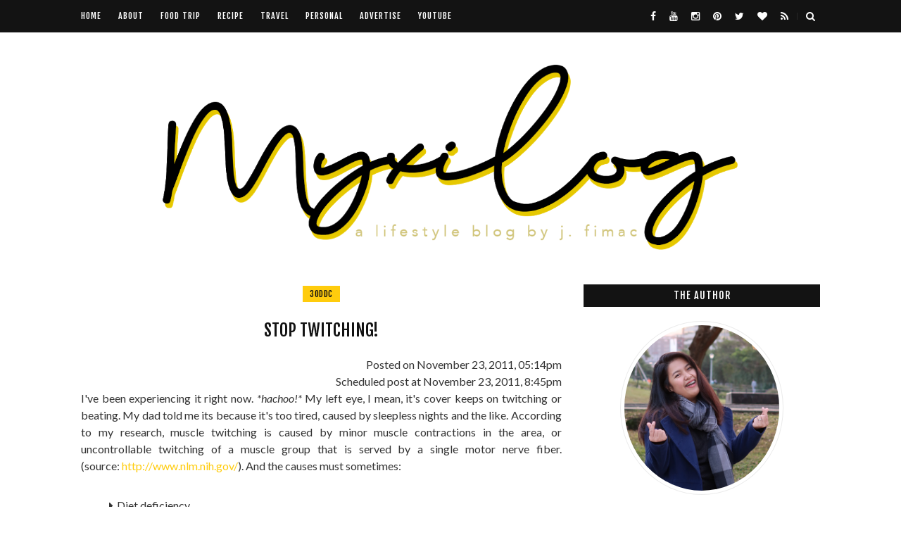

--- FILE ---
content_type: text/javascript; charset=UTF-8
request_url: http://www.myxilog.com/feeds/posts/default/-/school?alt=json-in-script&max-results=3&callback=jQuery1122042917276051533904_1769593439174&_=1769593439175
body_size: 11250
content:
// API callback
jQuery1122042917276051533904_1769593439174({"version":"1.0","encoding":"UTF-8","feed":{"xmlns":"http://www.w3.org/2005/Atom","xmlns$openSearch":"http://a9.com/-/spec/opensearchrss/1.0/","xmlns$blogger":"http://schemas.google.com/blogger/2008","xmlns$georss":"http://www.georss.org/georss","xmlns$gd":"http://schemas.google.com/g/2005","xmlns$thr":"http://purl.org/syndication/thread/1.0","id":{"$t":"tag:blogger.com,1999:blog-589517065780899908"},"updated":{"$t":"2025-12-25T00:12:33.004-08:00"},"category":[{"term":"food trip"},{"term":"food"},{"term":"feature"},{"term":"life"},{"term":"personal"},{"term":"Batangas"},{"term":"school"},{"term":"sponsored post"},{"term":"travel"},{"term":"photo"},{"term":"update"},{"term":"contest"},{"term":"recipe"},{"term":"giveaway"},{"term":"review"},{"term":"doodle"},{"term":"korean"},{"term":"art"},{"term":"blog"},{"term":"how to"},{"term":"photography"},{"term":"artworks"},{"term":"college"},{"term":"homemade"},{"term":"photoadaychallenge"},{"term":"Philippines"},{"term":"The Netherlands"},{"term":"chocolate"},{"term":"cute"},{"term":"milk tea"},{"term":"press release"},{"term":"Batangas cafe"},{"term":"cafe"},{"term":"domo"},{"term":"Batangas City"},{"term":"SM"},{"term":"cake"},{"term":"ice cream"},{"term":"online shop"},{"term":"Lipa"},{"term":"award"},{"term":"blogger"},{"term":"family"},{"term":"shoes"},{"term":"sushi"},{"term":"tutorial"},{"term":"Batangas Province"},{"term":"SM Supermalls"},{"term":"baking basics"},{"term":"domain"},{"term":"friend"},{"term":"paid ad"},{"term":"pizza"},{"term":"planner"},{"term":"step by step guide"},{"term":"steps"},{"term":"vietnamese cuisine"},{"term":"wishlist"},{"term":"30DDC"},{"term":"Filipino Cuisine"},{"term":"Japanese cuisine"},{"term":"Starbucks"},{"term":"burger batangas"},{"term":"coffee"},{"term":"cupcake"},{"term":"diy"},{"term":"facts"},{"term":"help"},{"term":"millybridaluk"},{"term":"mm"},{"term":"pasta"},{"term":"photoblog"},{"term":"places"},{"term":"random"},{"term":"restaurant"},{"term":"tag"},{"term":"tips"},{"term":"vacation"},{"term":"Japanese foods"},{"term":"Laguna"},{"term":"Mcdonalds"},{"term":"The SM Store"},{"term":"bag"},{"term":"baked"},{"term":"baking"},{"term":"bubble milk tea"},{"term":"chicken"},{"term":"dessert"},{"term":"event"},{"term":"fast food"},{"term":"french macarons"},{"term":"health"},{"term":"japanese"},{"term":"make up"},{"term":"music"},{"term":"pastry"},{"term":"pearl milk tea"},{"term":"promo"},{"term":"sandwich"},{"term":"spaghetti"},{"term":"starbucks philippines"},{"term":"story"},{"term":"summer"},{"term":"template"},{"term":"trip"},{"term":"2014 planner"},{"term":"Ann's Home"},{"term":"Chowking"},{"term":"Dutch"},{"term":"Facebook"},{"term":"Metro Manila"},{"term":"SM City Batangas"},{"term":"Secondhand Serenade"},{"term":"Taiwan"},{"term":"Vietnamese restaurant"},{"term":"beach"},{"term":"best friend"},{"term":"burger"},{"term":"burgers"},{"term":"cheese burger"},{"term":"cookies"},{"term":"craft"},{"term":"cream puff"},{"term":"drawing"},{"term":"drinks"},{"term":"fashion"},{"term":"gadget"},{"term":"korean cuisine"},{"term":"love"},{"term":"majfags"},{"term":"movie"},{"term":"new"},{"term":"nonsense"},{"term":"online"},{"term":"online shop review"},{"term":"pancake"},{"term":"red velvet"},{"term":"saving tips"},{"term":"starbucks planner"},{"term":"step by step  guide"},{"term":"sweets"},{"term":"tech"},{"term":"technology"},{"term":"tour"},{"term":"wedding"},{"term":"wedding dress"},{"term":"writing"},{"term":"2013 starbucks planner"},{"term":"2014"},{"term":"Alangilan Batangas City"},{"term":"Balagtas Batangas"},{"term":"Batangas restaurant"},{"term":"Chow Pao"},{"term":"Etihad Airways"},{"term":"Europe"},{"term":"France"},{"term":"German brand"},{"term":"I"},{"term":"Internet"},{"term":"Italian"},{"term":"Italian Cuisine"},{"term":"KLM Royal Dutch Airlines"},{"term":"Magnolia"},{"term":"Paris"},{"term":"Parisian Shoes"},{"term":"Rai Rai Ken"},{"term":"SM Mall of Asia"},{"term":"Susan"},{"term":"Taipei Taiwan"},{"term":"Tingloy"},{"term":"Tingloy Batangas"},{"term":"Yabu the house of katsu"},{"term":"Yellow Cab"},{"term":"adventure"},{"term":"awesome"},{"term":"batangas food park"},{"term":"bauan batangas"},{"term":"beauty"},{"term":"beer"},{"term":"beverage"},{"term":"biking"},{"term":"blog event"},{"term":"bread"},{"term":"bubble tea"},{"term":"bulalo"},{"term":"camera"},{"term":"candy"},{"term":"chilis restaurant"},{"term":"clouds"},{"term":"comment"},{"term":"confectioners sugar"},{"term":"cookie"},{"term":"cookie butter"},{"term":"cosmetics"},{"term":"dog"},{"term":"doodle planner"},{"term":"doughnuts"},{"term":"dress"},{"term":"easy treat"},{"term":"esKWELAhan planner"},{"term":"filed doodle planner"},{"term":"firmoo"},{"term":"foam"},{"term":"food park"},{"term":"frappuccino"},{"term":"french cuisine"},{"term":"fruit"},{"term":"glasses"},{"term":"graduation ball"},{"term":"haul"},{"term":"hebrews cafe"},{"term":"hiatus"},{"term":"homemade ice cream"},{"term":"hot"},{"term":"hot spring"},{"term":"hotcake"},{"term":"ice cream bar"},{"term":"icing sugar"},{"term":"instax sp-2"},{"term":"job"},{"term":"kawaii"},{"term":"kimbap"},{"term":"korean restaurant"},{"term":"lasagna"},{"term":"lomi"},{"term":"magazine"},{"term":"make money online"},{"term":"miss"},{"term":"money"},{"term":"nail"},{"term":"news"},{"term":"noodles"},{"term":"organizers"},{"term":"pancake recipe"},{"term":"pastries"},{"term":"perfume"},{"term":"place"},{"term":"post"},{"term":"powdered sugar"},{"term":"product"},{"term":"prom dress"},{"term":"ramen"},{"term":"recap"},{"term":"resort"},{"term":"rubber"},{"term":"schedule"},{"term":"shapewear"},{"term":"shirt design"},{"term":"simple cookies recipe"},{"term":"site review"},{"term":"snack"},{"term":"snail mail"},{"term":"steak"},{"term":"street food"},{"term":"subjects"},{"term":"sundae"},{"term":"sweet tooth"},{"term":"tags"},{"term":"taiwanese cuisine"},{"term":"tapa"},{"term":"tapioca"},{"term":"tapsilog"},{"term":"tea"},{"term":"thoughts"},{"term":"tiktok trend"},{"term":"tonkatsu"},{"term":"unboxing"},{"term":"unique"},{"term":"video"},{"term":"vietnamese street food"},{"term":"voucher"},{"term":"watch"},{"term":"yabu"},{"term":"yogurt"},{"term":"#704"},{"term":"1-minute chocolate chip cookie"},{"term":"2011"},{"term":"2013 calendar"},{"term":"2013 planner"},{"term":"2014 starbucks planner"},{"term":"2018 planner"},{"term":"2018 starbucks planner"},{"term":"316 food park batangas"},{"term":"Adobo Connection"},{"term":"Aglio E Olio"},{"term":"Amy"},{"term":"Anemia"},{"term":"Banana Peel Flip-Fop"},{"term":"Belgium"},{"term":"Belladonna bag"},{"term":"Bert McCracken"},{"term":"Bicol"},{"term":"Bo's Coffee"},{"term":"Bohol"},{"term":"Boracay"},{"term":"Butch Seafood and Grill Restaurant"},{"term":"Cafe Saporo"},{"term":"Calicanto"},{"term":"Cavite"},{"term":"Cha Dao"},{"term":"Cha Dao Tea Place"},{"term":"Charice Pempengco"},{"term":"Chef's Noodle"},{"term":"Chefel Flip and Cook Pan"},{"term":"Chefel Pan"},{"term":"Chelsea Shoes"},{"term":"Chic-Boy"},{"term":"Chowking Chow Pao"},{"term":"Circus Animal Cookies"},{"term":"Citystate Tower Hotel"},{"term":"Claire"},{"term":"Cuenca Batangas"},{"term":"Cynthia Villar"},{"term":"DSLR"},{"term":"Dae Jang Gum"},{"term":"Danbo"},{"term":"Davao Crocodile Park"},{"term":"Dela Rosa Beach Resort"},{"term":"Disneyland Paris"},{"term":"Dutch Language"},{"term":"EVA Air"},{"term":"Enchanted Kingdom"},{"term":"Ermita"},{"term":"Ever Bilena"},{"term":"EverBilena Lip Colour Xtreme Shine"},{"term":"EverBilena Lip Colour Xtreme Shine #704"},{"term":"Filipina"},{"term":"French"},{"term":"Fried Chicken Master"},{"term":"Germany"},{"term":"Giligan's Restaurant"},{"term":"Go Nuts Donuts"},{"term":"Golden Dragon Restaurant"},{"term":"Goo Hye Sun"},{"term":"Greenwich"},{"term":"HP sprocket"},{"term":"Haligue"},{"term":"Hanbok"},{"term":"Happy Leaf"},{"term":"Heartstrings bag"},{"term":"Holland"},{"term":"Hotel and Restaurant Jans"},{"term":"How to Get Schengen Visa in The Philippines Through The Netherlands Embassy"},{"term":"Ineng's BBQ"},{"term":"Italian Foods"},{"term":"JD Gross Collectio Superiuer"},{"term":"JEST Camp"},{"term":"Jam Boracay"},{"term":"Jam Boracay Philippines"},{"term":"John Vesely"},{"term":"Jollibee"},{"term":"Jovita Cafe"},{"term":"K-Pop"},{"term":"Kenny Roger's Roasters"},{"term":"Kim Chiu"},{"term":"Korea"},{"term":"Korean-inspired"},{"term":"LDR"},{"term":"LED flashlight"},{"term":"La Virginia Resort"},{"term":"Lee Min Ho"},{"term":"Lemery"},{"term":"Lemery Batangas"},{"term":"LittleEmilyShop"},{"term":"Lobo"},{"term":"Lolo's Place Batangas"},{"term":"Los Baños"},{"term":"Los Baños Laguna"},{"term":"MKNY"},{"term":"MWF travel partition bag"},{"term":"Mabini"},{"term":"Mabini Batangas"},{"term":"Manila"},{"term":"Manila To Boracay"},{"term":"Manila to Amsterdam flight"},{"term":"Max's Bakery Corner"},{"term":"Max's Bakeshop"},{"term":"Max's Restaurant"},{"term":"McDo"},{"term":"Moonleaf planner"},{"term":"Mother's Cookies"},{"term":"Mr. Light"},{"term":"Mt. Mayon"},{"term":"Naar Nederland"},{"term":"Naar Nederland Book"},{"term":"Naga"},{"term":"Nicole Scherzinger"},{"term":"Nuciti"},{"term":"Nuffnang"},{"term":"Ocean Park"},{"term":"October 2012"},{"term":"P. Burgos"},{"term":"POS"},{"term":"POS system"},{"term":"Paotsin"},{"term":"Papelito planner"},{"term":"Pasay"},{"term":"Peanut Fingers"},{"term":"Peanut Kisses"},{"term":"Philippine Immigration"},{"term":"Philippine Immigration experience"},{"term":"Philippine delicacy"},{"term":"Philippines to Netherlands"},{"term":"Pussycat Dolls"},{"term":"Rans"},{"term":"Richard Poon"},{"term":"Rijs"},{"term":"Ristorante D' Amore"},{"term":"Rose and Grace Restaurant"},{"term":"Ruins of Cagsaua"},{"term":"Rusty Lopez"},{"term":"SM City Calamba"},{"term":"SM Megamall"},{"term":"Scheveningse Pier"},{"term":"Sea's Spring Resort"},{"term":"Secosana Bag"},{"term":"Shakey's Pizza"},{"term":"Share Cafe Batangas"},{"term":"Site"},{"term":"Skin White"},{"term":"Snow White and the Hunstman"},{"term":"Speculoos Cookie Butter"},{"term":"Star City"},{"term":"Subic"},{"term":"Subic International Hotel"},{"term":"Tagaytay"},{"term":"Tagaytay Highlands"},{"term":"Tea Leaves Batangas"},{"term":"The Veronicas"},{"term":"Tokyo Tokyo"},{"term":"Tom DeLonge"},{"term":"Toni Gonzaga"},{"term":"Vanessa White"},{"term":"Vietnamese noodle soup"},{"term":"Vietnamese restaurant in alabang"},{"term":"Vilma Santos"},{"term":"Wadas Pizzeria"},{"term":"Winimini donuts and snack bar"},{"term":"Winter"},{"term":"Zalora"},{"term":"Zentea"},{"term":"abroad"},{"term":"accessories"},{"term":"advertisement"},{"term":"advice"},{"term":"af"},{"term":"affiliate blog contest"},{"term":"affiliate blog post"},{"term":"affordability"},{"term":"affordable domain"},{"term":"affordable restaurant in cubao"},{"term":"airlines"},{"term":"airplane"},{"term":"airport"},{"term":"alay-lakad"},{"term":"alcoholic beverages"},{"term":"all purpose cream"},{"term":"almond"},{"term":"almond flavor"},{"term":"almond nuts"},{"term":"amstel bier"},{"term":"amsterdam"},{"term":"anniversary gift"},{"term":"ant"},{"term":"antipolo food park"},{"term":"antipolo rizal"},{"term":"app"},{"term":"apple pie"},{"term":"arriving in The Netherlands"},{"term":"arts"},{"term":"avocado ice cream"},{"term":"baby back rib"},{"term":"back"},{"term":"backyard eats"},{"term":"backyard eats antipolo"},{"term":"backyard eats antipolo rizal"},{"term":"backyard eats rizal"},{"term":"bags"},{"term":"baked sushi"},{"term":"balckheads"},{"term":"ball"},{"term":"bamboo brush"},{"term":"banana"},{"term":"banh da ca"},{"term":"barbeque"},{"term":"basic cream puff"},{"term":"basic cream puff recipe"},{"term":"battery"},{"term":"bbq burger"},{"term":"beach resort"},{"term":"beach to go"},{"term":"beaches at Lemery Batangas"},{"term":"beef steak"},{"term":"beef steak leftover"},{"term":"belgian waffle"},{"term":"belle de jour planner"},{"term":"benetton perfumes"},{"term":"bento"},{"term":"best beaches"},{"term":"beverages"},{"term":"bi bia ngot"},{"term":"bike"},{"term":"bike tour"},{"term":"bio data"},{"term":"biscoff"},{"term":"biscuit"},{"term":"bituin"},{"term":"black"},{"term":"black forest cake"},{"term":"black watch"},{"term":"blackberry 9220"},{"term":"blackberry phone"},{"term":"blinds"},{"term":"blizzard"},{"term":"blog review"},{"term":"blogger event"},{"term":"blogversary"},{"term":"boba tea"},{"term":"bolo bauan taiwanese noodles"},{"term":"bonchon"},{"term":"book"},{"term":"booties"},{"term":"bose"},{"term":"bose earphone"},{"term":"bose headset"},{"term":"box"},{"term":"bracelet"},{"term":"brandy"},{"term":"bridal shower"},{"term":"bridal shower tips"},{"term":"brother johns coffee"},{"term":"brownies"},{"term":"brush"},{"term":"bsn"},{"term":"bubble tapioca specialist"},{"term":"buko"},{"term":"burger mania batangas"},{"term":"burrito"},{"term":"business"},{"term":"butter"},{"term":"buttermilk substitute"},{"term":"butterscotch"},{"term":"butterscotch squares"},{"term":"button"},{"term":"buwan"},{"term":"buy load lazada"},{"term":"cafe maria jerica"},{"term":"cafe maria jerica cubao"},{"term":"cafe st honore"},{"term":"cake flour"},{"term":"cake flour substitute"},{"term":"cake pop"},{"term":"cake slice"},{"term":"calendar"},{"term":"california maki"},{"term":"camera museum"},{"term":"canadian"},{"term":"canadian must try"},{"term":"canadian snacks"},{"term":"canadian treats"},{"term":"car"},{"term":"car battery"},{"term":"caramel"},{"term":"carbonara"},{"term":"career"},{"term":"cat"},{"term":"cereal bars"},{"term":"chatbooks"},{"term":"cheap domain"},{"term":"cheap domain name"},{"term":"cheese stick"},{"term":"cheeseboard"},{"term":"cheeseburger"},{"term":"cherry"},{"term":"chia"},{"term":"chia facts"},{"term":"chia seeds"},{"term":"chicken cordon bleu"},{"term":"chicken cordon bleu recipe"},{"term":"chilis"},{"term":"chilis philippines"},{"term":"chips"},{"term":"choco"},{"term":"chocolate cake"},{"term":"chocolate caramel fudge cake"},{"term":"chocolate chip cookie"},{"term":"chocolate crinkles"},{"term":"chocolate storage"},{"term":"chocolate substitute"},{"term":"cigarette butt"},{"term":"cinnamon raisin cookies"},{"term":"ciudad"},{"term":"ciudad batangas"},{"term":"ciudad food avenue"},{"term":"classic template"},{"term":"clubhouse"},{"term":"cocktail"},{"term":"coconut jam"},{"term":"coffee \u0026 chill station"},{"term":"coffee \u0026 chill station hanoi"},{"term":"coffee \u0026 chill station hoan kiem"},{"term":"cold"},{"term":"college plan"},{"term":"cookie spread"},{"term":"cookies and cream"},{"term":"crackers"},{"term":"crazy domain"},{"term":"cream"},{"term":"crepe recipe"},{"term":"crispy pata"},{"term":"crushes"},{"term":"cubao"},{"term":"cupcak"},{"term":"curtains"},{"term":"custom made blinds"},{"term":"custom made curtains"},{"term":"cycling"},{"term":"dairy queen"},{"term":"dairy queen ice cream"},{"term":"dalgona coffee"},{"term":"deconstructed sushi"},{"term":"diet"},{"term":"digid"},{"term":"dinner"},{"term":"dinner rolls"},{"term":"dollars"},{"term":"domain name"},{"term":"domain philippines"},{"term":"drama"},{"term":"draw"},{"term":"dream"},{"term":"drive"},{"term":"dry"},{"term":"dulcissima bakeshop"},{"term":"dumplings"},{"term":"dutch meal"},{"term":"dutch snack"},{"term":"dutch tries canadian snack"},{"term":"ebay"},{"term":"ebay ph"},{"term":"efteling"},{"term":"egg coffee"},{"term":"egg coffee in vietnam"},{"term":"emo"},{"term":"emptiness"},{"term":"enroll"},{"term":"eps exam"},{"term":"estasyon batangas"},{"term":"exam"},{"term":"expectation"},{"term":"explosion box"},{"term":"eye"},{"term":"face cream"},{"term":"face off"},{"term":"fact"},{"term":"fansign"},{"term":"feasibility study"},{"term":"fenling"},{"term":"fenling bamboo brush"},{"term":"field trip"},{"term":"field trip ideas"},{"term":"filed"},{"term":"filed doodle planner 2013"},{"term":"filipino tries canadian  snack"},{"term":"film"},{"term":"first"},{"term":"first flight"},{"term":"fish"},{"term":"fish noodle soup in vietnam"},{"term":"fizz"},{"term":"flash giveaway"},{"term":"flashback"},{"term":"flavor"},{"term":"float"},{"term":"flower"},{"term":"food park in antipolo"},{"term":"food park in batangas"},{"term":"food park in rizal"},{"term":"food stall"},{"term":"for sale"},{"term":"foundation"},{"term":"fresh fish"},{"term":"fresh packages"},{"term":"fresh strawberry milk"},{"term":"friends"},{"term":"fries"},{"term":"fujifilm"},{"term":"fujifilm instax"},{"term":"fujifilm instax share"},{"term":"fujifilm instax share sp-2"},{"term":"funny"},{"term":"furniture shop"},{"term":"gadget review"},{"term":"galleria taal"},{"term":"galleria taal camera museum"},{"term":"garage sale"},{"term":"garlic"},{"term":"gelato"},{"term":"ggd"},{"term":"gift"},{"term":"gift check"},{"term":"ginger punch"},{"term":"girl stuff"},{"term":"glutenous rice"},{"term":"go pure"},{"term":"go pure healthy vegan treats batangas"},{"term":"grade"},{"term":"graduation"},{"term":"grand opening"},{"term":"green tea"},{"term":"gross"},{"term":"guide"},{"term":"hair cut"},{"term":"hairfall"},{"term":"halo halo"},{"term":"handwriting"},{"term":"hawker chan"},{"term":"hawker chan taiwan"},{"term":"healthy"},{"term":"helping"},{"term":"herbs"},{"term":"herring"},{"term":"hiatus is over"},{"term":"high tea"},{"term":"highschool"},{"term":"history"},{"term":"home"},{"term":"homebase"},{"term":"homecooked"},{"term":"homemade buttermilk"},{"term":"homemade sushi"},{"term":"hostage taking"},{"term":"hot chocolate milk"},{"term":"hot compress"},{"term":"how to melt chocolate"},{"term":"humanities"},{"term":"hungry"},{"term":"iflix philippines"},{"term":"ihop philippines"},{"term":"immigration story"},{"term":"instagram effect"},{"term":"instant ginger punch"},{"term":"instant salabat"},{"term":"instax"},{"term":"international trip"},{"term":"introduction"},{"term":"iwhite"},{"term":"iwhite korea"},{"term":"jelly roll cake recipe"},{"term":"job fair"},{"term":"johannas grille"},{"term":"jump break"},{"term":"junk food"},{"term":"kapsalon"},{"term":"kettle korn"},{"term":"kicks shoes"},{"term":"kitchen chronicles"},{"term":"koibitos"},{"term":"koibitos lipa"},{"term":"koibitos world of gelato"},{"term":"korea job"},{"term":"korea-philippines"},{"term":"korean exam"},{"term":"korean language"},{"term":"kpop"},{"term":"krispy creme"},{"term":"krispy kreme doughnuts"},{"term":"launching"},{"term":"lazada"},{"term":"lazada load online"},{"term":"lazada philippines load"},{"term":"lazada review"},{"term":"lazada.com.ph"},{"term":"lemon-lime"},{"term":"license"},{"term":"life hack"},{"term":"links"},{"term":"lipstick"},{"term":"load online with lazada"},{"term":"loom"},{"term":"loom band"},{"term":"loom band bracelet"},{"term":"loomies"},{"term":"lotion"},{"term":"lotus"},{"term":"lotus biscoff"},{"term":"luha"},{"term":"lunch"},{"term":"lust"},{"term":"m"},{"term":"macarons"},{"term":"makati"},{"term":"make up brush"},{"term":"mallows"},{"term":"march 30 2012"},{"term":"marionette"},{"term":"mary laines cafe"},{"term":"mexican"},{"term":"microwave chocolate chip cookie"},{"term":"milk tea batangas"},{"term":"mister donuts"},{"term":"mocha brownie frappuccino"},{"term":"mochi"},{"term":"motorbike"},{"term":"mp3"},{"term":"mug"},{"term":"mushroom soup"},{"term":"music artists"},{"term":"mvv visa"},{"term":"mwf project"},{"term":"nails.glow"},{"term":"national breakfast day"},{"term":"nature"},{"term":"no bake"},{"term":"nori"},{"term":"nose pack"},{"term":"olive oil"},{"term":"one stop shop"},{"term":"onigiri"},{"term":"onion"},{"term":"onion spring"},{"term":"online job"},{"term":"online photo editor"},{"term":"online purchase"},{"term":"online selling"},{"term":"online shopping"},{"term":"opening"},{"term":"orange"},{"term":"organic"},{"term":"outing"},{"term":"page source"},{"term":"painting"},{"term":"pan"},{"term":"panda onigiri"},{"term":"panini"},{"term":"paper"},{"term":"pastel"},{"term":"paypal"},{"term":"pen"},{"term":"pets"},{"term":"philips philippines"},{"term":"pho"},{"term":"pho mai que"},{"term":"pho market"},{"term":"pho market alabang"},{"term":"pho market festival"},{"term":"pho market festival mall"},{"term":"pho viet"},{"term":"phone"},{"term":"photo book"},{"term":"photo editor"},{"term":"photo editor online"},{"term":"piasten"},{"term":"piasten praline"},{"term":"pineapple"},{"term":"point-of-sale"},{"term":"pop cafe"},{"term":"pop cafe by kettle korn"},{"term":"pop corn"},{"term":"popcorn"},{"term":"postquarantine"},{"term":"potato wedges"},{"term":"praline"},{"term":"pressed powder"},{"term":"pressure pan"},{"term":"printer"},{"term":"private post"},{"term":"problem"},{"term":"promshopau"},{"term":"puppet"},{"term":"puppy"},{"term":"q\u0026a"},{"term":"queue"},{"term":"radler beer"},{"term":"raisin cinnamon cookies"},{"term":"rambutan"},{"term":"read more"},{"term":"red velvet cake"},{"term":"rehearsal"},{"term":"restriction"},{"term":"resume"},{"term":"retro effect"},{"term":"rice crisp"},{"term":"rider tips"},{"term":"right whisk"},{"term":"ring"},{"term":"rizal food park"},{"term":"roller shades"},{"term":"romanshadesale"},{"term":"rootbeer"},{"term":"rum"},{"term":"salabat"},{"term":"save"},{"term":"saving"},{"term":"scholarship"},{"term":"scratch"},{"term":"seafood"},{"term":"season"},{"term":"self-rising flour"},{"term":"seminar"},{"term":"shabu shabu"},{"term":"shabu shabu express"},{"term":"shinsen sushi bar and restaurant"},{"term":"shopee"},{"term":"shopee philippines"},{"term":"short post"},{"term":"sick"},{"term":"signature"},{"term":"silantro"},{"term":"silantro alabang"},{"term":"silantro cantina"},{"term":"silantro fil-mex"},{"term":"silantro fil-mex cantina"},{"term":"silantro fil-mex cantina alabang"},{"term":"simple cream puff"},{"term":"skype"},{"term":"slate planner"},{"term":"slice"},{"term":"slippers"},{"term":"sm department store"},{"term":"sm shoes and bags"},{"term":"snapcart"},{"term":"snapcart app"},{"term":"snapcart asia"},{"term":"snapcart legit"},{"term":"snapcart philippines"},{"term":"snapcart review"},{"term":"snapcart scam"},{"term":"sneakers"},{"term":"social networking site"},{"term":"solution"},{"term":"song"},{"term":"soup"},{"term":"sour cream"},{"term":"sour cream substitute"},{"term":"sour tape"},{"term":"sour tape candy"},{"term":"soused herring"},{"term":"spices"},{"term":"spirit"},{"term":"spread"},{"term":"spring"},{"term":"spring roll"},{"term":"staple and perk cafe"},{"term":"starbucks 2013 planner"},{"term":"starbucks 2014 planner"},{"term":"starbucks 2018 planner"},{"term":"starbucks planner 2013"},{"term":"starbucks planner 2014"},{"term":"step"},{"term":"store"},{"term":"strawberry milk"},{"term":"study habits"},{"term":"substitute"},{"term":"sugar cookies"},{"term":"sulat"},{"term":"sun"},{"term":"sunglasses"},{"term":"sunset"},{"term":"support"},{"term":"surprise box"},{"term":"sushi trend"},{"term":"taal"},{"term":"taal batangas"},{"term":"tagalog"},{"term":"taiwanese dumplings"},{"term":"taiwanese food"},{"term":"taiwanese noodle soup"},{"term":"taiwanese noodles"},{"term":"taiwanese noodles in bolo bauan"},{"term":"take out"},{"term":"tala"},{"term":"tapioca balls"},{"term":"tapioca pearls"},{"term":"tb test"},{"term":"tea station batangas"},{"term":"tea station ph"},{"term":"tengoku"},{"term":"tengoku ramen"},{"term":"tengoku ramen house"},{"term":"the beach"},{"term":"the coffee bean and tea leaf"},{"term":"theme park"},{"term":"things to know about yeast bread"},{"term":"time"},{"term":"tip"},{"term":"tiramisu"},{"term":"tomato"},{"term":"tomatoph"},{"term":"top 2013 planner"},{"term":"top 3 airlines"},{"term":"tour guide"},{"term":"travel bag"},{"term":"travel guide"},{"term":"trip ideas"},{"term":"tumblr"},{"term":"turmeric fish noodle soup"},{"term":"underwater"},{"term":"underwater flashlight"},{"term":"uniform"},{"term":"unit"},{"term":"v-nummer"},{"term":"vanilla ice cream"},{"term":"vanity kit"},{"term":"versatile"},{"term":"verspakket"},{"term":"viand"},{"term":"vietnamese spring roll"},{"term":"vintage effect"},{"term":"visa guide"},{"term":"visa processing"},{"term":"vodka"},{"term":"voorhuys emmeloord"},{"term":"vote"},{"term":"war"},{"term":"website review"},{"term":"wedding anniversary"},{"term":"wedding diys"},{"term":"wedding ideas"},{"term":"wedge pumps"},{"term":"weird"},{"term":"what to do"},{"term":"what to do in taal batangas"},{"term":"where to eat in cubao"},{"term":"where to go in taal batangas"},{"term":"whipped coffee"},{"term":"whiteheads"},{"term":"wines"},{"term":"winter season"},{"term":"wire whisk"},{"term":"wordpress"},{"term":"works"},{"term":"wrist watch"},{"term":"yeast bread"},{"term":"you"},{"term":"레이아웃"}],"title":{"type":"text","$t":"www.myxilog.com"},"subtitle":{"type":"html","$t":"myx' all-purpose blog"},"link":[{"rel":"http://schemas.google.com/g/2005#feed","type":"application/atom+xml","href":"http:\/\/www.myxilog.com\/feeds\/posts\/default"},{"rel":"self","type":"application/atom+xml","href":"http:\/\/www.blogger.com\/feeds\/589517065780899908\/posts\/default\/-\/school?alt=json-in-script\u0026max-results=3"},{"rel":"alternate","type":"text/html","href":"http:\/\/www.myxilog.com\/search\/label\/school"},{"rel":"hub","href":"http://pubsubhubbub.appspot.com/"},{"rel":"next","type":"application/atom+xml","href":"http:\/\/www.blogger.com\/feeds\/589517065780899908\/posts\/default\/-\/school\/-\/school?alt=json-in-script\u0026start-index=4\u0026max-results=3"}],"author":[{"name":{"$t":"Lady_Myx"},"uri":{"$t":"http:\/\/www.blogger.com\/profile\/01237569049459258390"},"email":{"$t":"noreply@blogger.com"},"gd$image":{"rel":"http://schemas.google.com/g/2005#thumbnail","width":"30","height":"32","src":"\/\/blogger.googleusercontent.com\/img\/b\/R29vZ2xl\/AVvXsEjCK0Bm94YfAMzneIsFeILBZsNwiml0U-sabG8VOKzuI8YGUAn75h5NpDoR6sDOqqnhnweHTx6EbXZ5EqgfPWu_3GiDjGQysudJUvULpZTkhER0__-sAvo6xrJ0M3ePvw\/s113\/myfojpg.jpg"}}],"generator":{"version":"7.00","uri":"http://www.blogger.com","$t":"Blogger"},"openSearch$totalResults":{"$t":"24"},"openSearch$startIndex":{"$t":"1"},"openSearch$itemsPerPage":{"$t":"3"},"entry":[{"id":{"$t":"tag:blogger.com,1999:blog-589517065780899908.post-7922661379021836493"},"published":{"$t":"2012-10-31T07:50:00.001-07:00"},"updated":{"$t":"2012-10-31T07:56:22.466-07:00"},"category":[{"scheme":"http://www.blogger.com/atom/ns#","term":"clouds"},{"scheme":"http://www.blogger.com/atom/ns#","term":"photo"},{"scheme":"http://www.blogger.com/atom/ns#","term":"photography"},{"scheme":"http://www.blogger.com/atom/ns#","term":"school"},{"scheme":"http://www.blogger.com/atom/ns#","term":"sunset"}],"title":{"type":"text","$t":"Just A Quick Update"},"content":{"type":"html","$t":"\u003Cimg src=\"http:\/\/gazo.emoji7.jp\/img\/04euo_541127\/%E9%A1%94%E6%96%87%E5%AD%97_m.gif\" \/\u003E I just came home from my university and brought my \u003Ci\u003EIQ test result\u003C\/i\u003E which I took last week. I admit that I'm not good with \u003Cimg src=\"http:\/\/gazo.emoji7.jp\/img\/04lx8_562268\/%E9%A1%94%E6%96%87%E5%AD%97%28%2A_%E2%96%A1%EF%BC%BC%2A%29_m.gif\" \/\u003E \u003Cu\u003Eabstract reasoning\u003C\/u\u003E \u003Cimg src=\"http:\/\/gazo.emoji7.jp\/img\/04lx8_562267\/%E9%A1%94%E6%96%87%E5%AD%97%28%2A_%E2%96%A1%EF%BC%BC%2A%29_m.gif\" \/\u003E but I'm better in \u003Cu\u003Emental ability\u003C\/u\u003E. Wahaha! \u003Cimg src=\"http:\/\/gazo.emoji7.jp\/img\/04c0h_561606\/%E9%A1%94%E6%96%87%E5%AD%97%28%E2%89%A7%E2%88%87%E2%89%A6%29_m.gif\" \/\u003E As I walk alone through the aisle of lover's lane, would it be better if I post some photos of my school before I left it after 5 years? \u003Cimg src=\"http:\/\/gazo.emoji7.jp\/img\/04lx8_562270\/%E9%A1%94%E6%96%87%E5%AD%97%28%2A_%E2%96%A1%EF%BC%BC%2A%29_m.gif\" \/\u003E Well, will work on that some other time, been busy for so many stuffs like training and incomplete grades, feasibility studies.\u0026nbsp;\u003Cimg src=\"http:\/\/gazo.emoji7.jp\/img\/04lx8_562271\/%E9%A1%94%E6%96%87%E5%AD%97%28%2A_%E2%96%A1%EF%BC%BC%2A%29_m.gif\" \/\u003E\u0026nbsp;.\u003Cbr \/\u003E\n\u003Cbr \/\u003E\n\u003Ccenter\u003E\u003Cimg height=\"300\" src=\"http:\/\/i.imgur.com\/4JxQt.jpg\" width=\"400\" \/\u003E\u003C\/center\u003E\u003Cbr \/\u003E\nTo break the ice \u003Cimg src=\"http:\/\/gazo.emoji7.jp\/img\/04c0h_561596\/%E9%A1%94%E6%96%87%E5%AD%97%28%E2%89%A7%E2%88%87%E2%89%A6%29_m.gif\" \/\u003E , let me show everyone this cool photos I took yesterday. Can you figure that out? \u003Cimg src=\"http:\/\/gazo.emoji7.jp\/img\/04euo_541153\/%E9%A1%94%E6%96%87%E5%AD%97_m.gif\" \/\u003E I'd love to hear what you think about the shape of the clouds. Leave a comment on the \u003Cimg src=\"http:\/\/gazo.emoji7.jp\/img\/04gth_566899\/%E9%A1%94%E6%96%87%E5%AD%97_m.gif\" \/\u003E \u003Cb\u003Ecomment section\u003C\/b\u003E. \u003Cimg src=\"http:\/\/gazo.emoji7.jp\/img\/04lx8_562277\/%E9%A1%94%E6%96%87%E5%AD%97%28%2A_%E2%96%A1%EF%BC%BC%2A%29_m.gif\" \/\u003E\u003Cbr \/\u003E\n\u003Cbr \/\u003E\n\u003Ccenter\u003E\u003Cimg height=\"480\" src=\"http:\/\/i.imgur.com\/s26RE.jpg\" width=\"640\" \/\u003E\u003Cbr \/\u003E\n\u003Cbr \/\u003E\n\u003Cimg height=\"480\" src=\"http:\/\/i.imgur.com\/wBSF9.jpg\" width=\"640\" \/\u003E\u003C\/center\u003E\u003Cbr \/\u003E\n\u003Cblockquote\u003EPS. \u003Cimg src='http:\/\/gazo.emoji7.jp\/img\/04euo_541156\/%E9%A1%94%E6%96%87%E5%AD%97_m.gif'\u003E Hey! I got those \u003Cimg src='http:\/\/gazo.emoji7.jp\/img\/04euo_541134\/%E9%A1%94%E6%96%87%E5%AD%97_m.gif'\u003E cute kawaii emoticons from \u003Ca href=\"http:\/\/immayellowsushi.blogspot.com\/\"\u003ESushi\u003C\/a\u003E! \u003Cimg src='http:\/\/gazo.emoji7.jp\/img\/04euo_541124\/%E9%A1%94%E6%96%87%E5%AD%97_m.gif'\u003E\u003C\/blockquote\u003E"},"link":[{"rel":"replies","type":"application/atom+xml","href":"http:\/\/www.myxilog.com\/feeds\/7922661379021836493\/comments\/default","title":"Post Comments"},{"rel":"replies","type":"text/html","href":"http:\/\/www.myxilog.com\/2012\/10\/just-quick-update.html#comment-form","title":"8 Comments"},{"rel":"edit","type":"application/atom+xml","href":"http:\/\/www.blogger.com\/feeds\/589517065780899908\/posts\/default\/7922661379021836493"},{"rel":"self","type":"application/atom+xml","href":"http:\/\/www.blogger.com\/feeds\/589517065780899908\/posts\/default\/7922661379021836493"},{"rel":"alternate","type":"text/html","href":"http:\/\/www.myxilog.com\/2012\/10\/just-quick-update.html","title":"Just A Quick Update"}],"author":[{"name":{"$t":"Lady_Myx"},"uri":{"$t":"http:\/\/www.blogger.com\/profile\/01237569049459258390"},"email":{"$t":"noreply@blogger.com"},"gd$image":{"rel":"http://schemas.google.com/g/2005#thumbnail","width":"30","height":"32","src":"\/\/blogger.googleusercontent.com\/img\/b\/R29vZ2xl\/AVvXsEjCK0Bm94YfAMzneIsFeILBZsNwiml0U-sabG8VOKzuI8YGUAn75h5NpDoR6sDOqqnhnweHTx6EbXZ5EqgfPWu_3GiDjGQysudJUvULpZTkhER0__-sAvo6xrJ0M3ePvw\/s113\/myfojpg.jpg"}}],"thr$total":{"$t":"8"}},{"id":{"$t":"tag:blogger.com,1999:blog-589517065780899908.post-8814647409008262156"},"published":{"$t":"2012-09-28T05:50:00.001-07:00"},"updated":{"$t":"2013-03-17T20:04:47.830-07:00"},"category":[{"scheme":"http://www.blogger.com/atom/ns#","term":"college"},{"scheme":"http://www.blogger.com/atom/ns#","term":"life"},{"scheme":"http://www.blogger.com/atom/ns#","term":"photo"},{"scheme":"http://www.blogger.com/atom/ns#","term":"school"}],"title":{"type":"text","$t":"Library Vandalism #1"},"content":{"type":"html","$t":"I've been at our school library (college department) for almost \u003Cimg src=\"http:\/\/img9.imageshack.us\/img9\/1897\/82998274.gif\" \/\u003E 4 hours. As a leader of our group, I must write a script emphasizing a  certain story of an ordinary life. Then I thought of the movie \u003Ci\u003EThe Mistress\u003C\/i\u003E so I made a story about a pretty well family ruined by a mistress, but not like how the movie flows, I don't wanna plagiarize like \u003Cstrike\u003ESotto\u003C\/strike\u003E. (haven't watched the film yet, and no, I will never watch a movie like that, I'd rather watch \u003Ci\u003EThis Guy's Inlove with You Mare\u003C\/i\u003E) \u003Cimg src=\"http:\/\/img638.imageshack.us\/img638\/1179\/79514267.gif\" width=\"18\"\/\u003E\u003Cbr \/\u003E\n\u003Cbr \/\u003E\nBack to what I'm talking about, when I'm sitting in a cubicle in our Library, I saw this right in front of me. \u003Cimg src=\"http:\/\/img408.imageshack.us\/img408\/1546\/73571458.gif\" \/\u003E \u003Cb\u003E\"Inlove ata ako sa friend ko \u003C\/b\u003E\u003Ci\u003E(I guess I'm inlove with my friend)\u003C\/i\u003E\u003Cb\u003E...shit!!! Anlaki ng problema ko dahil guy din siya! \u003C\/b\u003E\u003Ci\u003E(But he's also a guy)\u003C\/i\u003E\u003Cb\u003E Help please!\"\u003C\/b\u003E \u003Cimg src=\"http:\/\/img403.imageshack.us\/img403\/6776\/67677037.gif\" \/\u003E Haha. This is what I'm telling you lately, about the movie\u0026nbsp;\u003Ci\u003EThis Guy's Inlove with You Mare.\u003C\/i\u003E And about the heart biscuit, nothing important actually. Haha! It's from the seminar my Mom attended this morning. They're related though. \u003Cimg src=\"http:\/\/img210.imageshack.us\/img210\/6620\/80809676.gif\" \/\u003E More vandals soon. :P I'll stalk at the library more often. \u003Cimg src='http:\/\/img526.imageshack.us\/img526\/4323\/30367030.gif'\u003E \u003Cstrike\u003ETulugan ko lang yun dati, ang sarap kasi, tahimik. hahaha!\u003C\/strike\u003E\u003Cbr \/\u003E\n\u003Cbr \/\u003E\n\u003Ccenter\u003E\u003Cimg height=\"240\" src=\"http:\/\/i.imgur.com\/go3p1.jpg\" width=\"320\" \/\u003E\u0026nbsp;\u003Cimg height=\"240\" src=\"http:\/\/i.imgur.com\/eVbNs.jpg\" width=\"320\" \/\u003E\u003C\/center\u003E\u003Cbr \/\u003E\n\u003Ccenter\u003E\u003Cimg height=\"480\" src=\"http:\/\/i.imgur.com\/oGHOe.jpg\" width=\"640\" \/\u003E\u003Cbr \/\u003E\nMy bestfriend bought me 2 pens, a techpen and a ballpen. \u003Cimg src=\"http:\/\/img574.imageshack.us\/img574\/716\/38590644.gif\" \/\u003E Thanks a lot Bestie.  I badly need pens for my homeworks.\u003C\/center\u003E\u003Cbr \/\u003E\n(Saw my grade in HUM101, I only got 1.75) \u003Cimg src=\"http:\/\/img688.imageshack.us\/img688\/1290\/12202125.gif\" \/\u003E Mom told me I should have study harder. \u003Cimg src=\"http:\/\/img89.imageshack.us\/img89\/1886\/60587703.gif\" \/\u003E"},"link":[{"rel":"replies","type":"application/atom+xml","href":"http:\/\/www.myxilog.com\/feeds\/8814647409008262156\/comments\/default","title":"Post Comments"},{"rel":"replies","type":"text/html","href":"http:\/\/www.myxilog.com\/2012\/09\/library-vandalism-1.html#comment-form","title":"4 Comments"},{"rel":"edit","type":"application/atom+xml","href":"http:\/\/www.blogger.com\/feeds\/589517065780899908\/posts\/default\/8814647409008262156"},{"rel":"self","type":"application/atom+xml","href":"http:\/\/www.blogger.com\/feeds\/589517065780899908\/posts\/default\/8814647409008262156"},{"rel":"alternate","type":"text/html","href":"http:\/\/www.myxilog.com\/2012\/09\/library-vandalism-1.html","title":"Library Vandalism #1"}],"author":[{"name":{"$t":"Lady_Myx"},"uri":{"$t":"http:\/\/www.blogger.com\/profile\/01237569049459258390"},"email":{"$t":"noreply@blogger.com"},"gd$image":{"rel":"http://schemas.google.com/g/2005#thumbnail","width":"30","height":"32","src":"\/\/blogger.googleusercontent.com\/img\/b\/R29vZ2xl\/AVvXsEjCK0Bm94YfAMzneIsFeILBZsNwiml0U-sabG8VOKzuI8YGUAn75h5NpDoR6sDOqqnhnweHTx6EbXZ5EqgfPWu_3GiDjGQysudJUvULpZTkhER0__-sAvo6xrJ0M3ePvw\/s113\/myfojpg.jpg"}}],"thr$total":{"$t":"4"}},{"id":{"$t":"tag:blogger.com,1999:blog-589517065780899908.post-5853209645775369377"},"published":{"$t":"2012-09-25T07:14:00.002-07:00"},"updated":{"$t":"2013-03-17T20:04:54.677-07:00"},"category":[{"scheme":"http://www.blogger.com/atom/ns#","term":"college"},{"scheme":"http://www.blogger.com/atom/ns#","term":"life"},{"scheme":"http://www.blogger.com/atom/ns#","term":"school"}],"title":{"type":"text","$t":"Annual President's Cup (Quick Post)"},"content":{"type":"html","$t":"This day finished so fast \u003Cimg src=\"http:\/\/img413.imageshack.us\/img413\/2460\/83805995.gif\" \/\u003E. I just got 5 hours of sleep cause I studied my written outputs last night. \u003Cimg src=\"http:\/\/img585.imageshack.us\/img585\/5801\/28869093.gif\" \/\u003E Everything is really exhausting.\u003Cbr \/\u003E\n\u003Cbr \/\u003E\n\u003Ccenter\u003E\u003Cimg height=\"350\" src=\"http:\/\/i.imgur.com\/t25I1.jpg\" width=\"350\" \/\u003E\u003Cbr \/\u003E\nMe, before the competition.\u003C\/center\u003E\u003Cbr \/\u003E\nSo here's my day in \u003Ci\u003Ebullets\u003C\/i\u003E:\u003Cbr \/\u003E\n\u003Cul\u003E\u003Cli\u003EWoke up by 5am\u003C\/li\u003E\n\u003Cli\u003EAte, took a bath, dressed up\u003C\/li\u003E\n\u003Cli\u003EArrived at UB by past 7am\u003C\/li\u003E\n\u003Cli\u003EAttended the competition proper by quarter to 8\u003C\/li\u003E\n\u003Cli\u003EFinished the competition by 12\u003C\/li\u003E\n\u003Cli\u003EAte my cold-as-ice lunch\u003C\/li\u003E\n\u003Cli\u003ETalked to Miss M.\u003C\/li\u003E\n\u003Cli\u003EMet my groupmates in thesis\u003C\/li\u003E\n\u003Cli\u003EHad my afternoon recess\u003C\/li\u003E\n\u003Cli\u003EHad a lot of convo with my groupmates\u003C\/li\u003E\n\u003Cli\u003EBought soap and conditioner at the mall\u003C\/li\u003E\n\u003Cli\u003EGot home by 4\u003C\/li\u003E\n\u003C\/ul\u003EI did all of that all alone. See how loner I was in school (\u003Cimg src=\"http:\/\/img12.imageshack.us\/img12\/7062\/67559346.gif\" \/\u003E)? LOL.\u003Cbr \/\u003E\n\u003Cbr \/\u003E\n\u003Ccenter\u003E\u003Cimg src=\"http:\/\/dl3.glitter-graphics.net\/pub\/1867\/1867413qa6rpzwh7m.gif\" \/\u003E\u003C\/center\u003E\u003Cbr \/\u003E\nI tried one vintage effect in Photoshop, hey that's manually. And this is what I came up. Before and After. I'll try to use different image next time so you'll see the difference between the two, then I'll show\/teach you how to do it with PS CS3. :)\u003Cbr \/\u003E\n\u003Cbr \/\u003E\n\u003Ccenter\u003E\u003Cimg height=\"240\" src=\"http:\/\/i.imgur.com\/OYdOX.jpg\" width=\"320\" \/\u003E\u0026nbsp;\u003Cimg height=\"240\" src=\"http:\/\/i.imgur.com\/Pz96C.jpg\" width=\"320\" \/\u003E\u003C\/center\u003E\u003Cbr \/\u003E\nI'm currently having my free text from \u003Ci\u003ESmart\u003C\/i\u003E. (My load just expired, still, I can send messages. Haha!)\u003Cbr \/\u003E\n\u003Cbr \/\u003E\n\u003Ccenter\u003E\u003Cimg src=\"http:\/\/dl3.glitter-graphics.net\/pub\/1867\/1867413qa6rpzwh7m.gif\" \/\u003E\u003C\/center\u003E\u003Cblockquote\u003EGrabe kanina nung nanood kami ng movie, and title niya is \"The King's Speech\", it's great somehow. Kahit na medyo malabo yung audio sa pwesto ko, heller! Asa pinakalikod ako at hindi ko talaga maintindihan yung mga lines ng characters, British accent pa naman sila. Pero okay naman ang video kasi naka-LCD monitor kami. Pero pagdating ng disc 2, hindi na gumana yung player na nakakabit sa monitor (dun nga pala kami sa HS Library AVR, nasa loob siya ng Library, yung competition naman sa loob ng library ay Fliptop, so sobrang ingay na halos wala na talaga akong naintindihan sa pinanood ko.), so no choice kundi ang ilipat yung Cd sa DVD player at sa 16\" TV iplay. OMG, hindi ko talaga alam kung anong nangyare bakit palpak silang lahat. Nakakadisappoint talaga kasi nasa likod na nga ako, wala na din akong marinig dahil sa sigawan sa Fliptop ng ibang students sa labas ng AVR (sa loob ng library) tapos wala pa din akong makita. Ano ba naman yan? Natamad tuloy ako pagdating sa pagrereview. Pero siyempre, inindicate ko dun na sana next time magkaroon ng glitch, dapat may reserba sila ng kung ano, CD man yun, player o LCD projector, yaman yaman ng school ko tapos ganon. Tsk. Nakakabadtrip talaga.\u003C\/blockquote\u003E"},"link":[{"rel":"replies","type":"application/atom+xml","href":"http:\/\/www.myxilog.com\/feeds\/5853209645775369377\/comments\/default","title":"Post Comments"},{"rel":"replies","type":"text/html","href":"http:\/\/www.myxilog.com\/2012\/09\/annual-presidents-cup.html#comment-form","title":"8 Comments"},{"rel":"edit","type":"application/atom+xml","href":"http:\/\/www.blogger.com\/feeds\/589517065780899908\/posts\/default\/5853209645775369377"},{"rel":"self","type":"application/atom+xml","href":"http:\/\/www.blogger.com\/feeds\/589517065780899908\/posts\/default\/5853209645775369377"},{"rel":"alternate","type":"text/html","href":"http:\/\/www.myxilog.com\/2012\/09\/annual-presidents-cup.html","title":"Annual President's Cup (Quick Post)"}],"author":[{"name":{"$t":"Lady_Myx"},"uri":{"$t":"http:\/\/www.blogger.com\/profile\/01237569049459258390"},"email":{"$t":"noreply@blogger.com"},"gd$image":{"rel":"http://schemas.google.com/g/2005#thumbnail","width":"30","height":"32","src":"\/\/blogger.googleusercontent.com\/img\/b\/R29vZ2xl\/AVvXsEjCK0Bm94YfAMzneIsFeILBZsNwiml0U-sabG8VOKzuI8YGUAn75h5NpDoR6sDOqqnhnweHTx6EbXZ5EqgfPWu_3GiDjGQysudJUvULpZTkhER0__-sAvo6xrJ0M3ePvw\/s113\/myfojpg.jpg"}}],"thr$total":{"$t":"8"}}]}});

--- FILE ---
content_type: text/plain
request_url: https://www.google-analytics.com/j/collect?v=1&_v=j102&a=1662801946&t=pageview&_s=1&dl=http%3A%2F%2Fwww.myxilog.com%2F2011%2F11%2Fstop-twitching.html&ul=en-us%40posix&dt=Stop%20Twitching!%20-%20www.myxilog.com&sr=1280x720&vp=1280x720&_u=IEBAAEABAAAAACAAI~&jid=1109905181&gjid=1419920619&cid=1234293902.1769593440&tid=UA-39785393-1&_gid=669355132.1769593440&_r=1&_slc=1&z=337634653
body_size: -449
content:
2,cG-RPHMLZYJ30